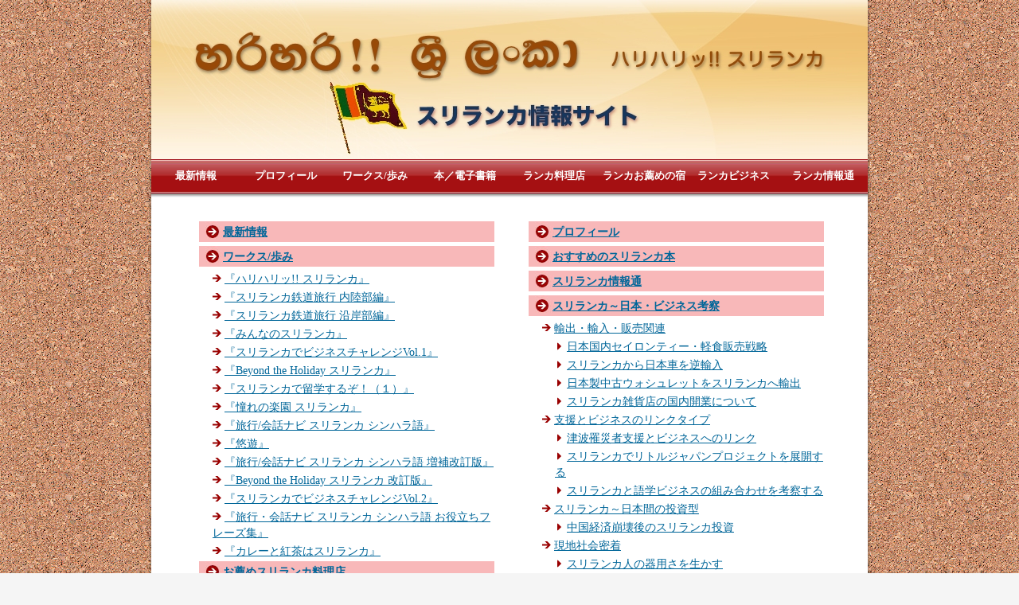

--- FILE ---
content_type: text/html
request_url: http://harihari-lanka.com/sitemap.html
body_size: 7232
content:
<?xml version="1.0" encoding="Shift_JIS"?>
<!DOCTYPE html PUBLIC "-//W3C//DTD XHTML 1.0 Transitional//EN" "http://www.w3.org/TR/xhtml1/DTD/xhtml1-transitional.dtd">
<html xmlns="http://www.w3.org/1999/xhtml" xml:lang="ja" lang="ja">
<head>
<meta http-equiv="Content-Type" content="text/html; charset=Shift_JIS" />
<meta http-equiv="Content-Style-Type" content="text/css" />
<title>サイトマップ</title>
<meta name="keywords" content="スリランカ, 本, ガイドブック, 書籍, シンハラ語, アーユルヴェーダ, スリランカカレー" />
<meta name="description" content="スリランカ情報サイト。ガイドブックや語学書などを出版する著者のオフィシャルサイト。" />
<link rel="stylesheet" href="./styles.css" type="text/css" />
<link rel="alternate" type="application/rss+xml" title="RSS" href="http://www.harihari-lanka.com/rss.xml" />
<link rel="alternate" media="only screen and (max-width: 640px)" href="http://www.harihari-lanka.com/sitemap.html" />
<link rel="shortcut icon" href="./favicon.ico" type="image/vnd.microsoft.icon" />
</head>

<body>
<div id="container">
<h1>スリランカ</h1>
<div id="header">
</div>

<div id="contents">
<div id="main">

<div id="sitemaps"><ul class="sbox1"><li class="l1"><a href="./information/">最新情報</a></li>
<li class="l1"><a href="./works/">ワークス/歩み</a></li>
<li class="l2"><a href="./works/hariharisrilanka.html">『ハリハリッ!! スリランカ』</a></li>
<li class="l2"><a href="./works/tetsudou_nairiku.html">『スリランカ鉄道旅行 内陸部編』</a></li>
<li class="l2"><a href="./works/tetsudou_engan.html">『スリランカ鉄道旅行 沿岸部編』</a></li>
<li class="l2"><a href="./works/minnanosrilanka.html">『みんなのスリランカ』</a></li>
<li class="l2"><a href="./works/businesschallenge1.html">『スリランカでビジネスチャレンジVol.1』</a></li>
<li class="l2"><a href="./works/beyondtheholiday.html">『Beyond the Holiday スリランカ』</a></li>
<li class="l2"><a href="./works/ryuugaku1.html">『スリランカで留学するぞ！（１）』</a></li>
<li class="l2"><a href="./works/akogarenorakuen.html">『憧れの楽園 スリランカ』</a></li>
<li class="l2"><a href="./works/sinhala.html">『旅行/会話ナビ スリランカ シンハラ語』</a></li>
<li class="l2"><a href="./works/yuyu.html">『悠遊』</a></li>
<li class="l2"><a href="./works/sinhala_kaitei.html">『旅行/会話ナビ スリランカ シンハラ語 増補改訂版』</a></li>
<li class="l2"><a href="./works/beyondtheholiday_kaitei.html">『Beyond the Holiday スリランカ 改訂版』</a></li>
<li class="l2"><a href="./works/businesschallenge2.html">『スリランカでビジネスチャレンジVol.2』</a></li>
<li class="l2"><a href="./works/usefulphrases.html">『旅行・会話ナビ スリランカ シンハラ語 お役立ちフレーズ集』</a></li>
<li class="l2"><a href="./works/curryandteaissrilanka.html">『カレーと紅茶はスリランカ』</a></li>
<li class="l1"><a href="./restaurants/">お薦めスリランカ料理店</a></li>
<li class="l1"><a href="./accommodation/">ランカお薦めの宿</a></li>
<li class="l2"><a href="./accommodation/southwestcoast.html">南西海岸地区お薦めの宿</a></li>
<li class="l2"><a href="./accommodation/hillyregion.html">丘陵地帯お薦めの宿</a></li>
<li class="l1"><a href="./links/">リンク</a></li>
</ul><ul class="sbox2"><li class="l1"><a href="./profile/">プロフィール</a></li>
<li class="l1"><a href="./lankabooks/">おすすめのスリランカ本</a></li>
<li class="l1"><a href="./trivia/">スリランカ情報通</a></li>
<li class="l1"><a href="./business/">スリランカ～日本・ビジネス考察</a></li>
<li class="l2"><a href="./business/trade/">輸出・輸入・販売関連</a></li>
<li class="l3"><a href="business/trade/01.html">日本国内セイロンティー・軽食販売戦略</a></li>
<li class="l3"><a href="business/trade/trade02.html">スリランカから日本車を逆輸入</a></li>
<li class="l3"><a href="business/trade/trade03.html">日本製中古ウォシュレットをスリランカへ輸出</a></li>
<li class="l3"><a href="business/trade/trade04.html">スリランカ雑貨店の国内開業について</a></li>
<li class="l2"><a href="./business/volunteer/">支援とビジネスのリンクタイプ</a></li>
<li class="l3"><a href="business/volunteer/volunteer01.html">津波罹災者支援とビジネスへのリンク</a></li>
<li class="l3"><a href="business/volunteer/volunteer02.html">スリランカでリトルジャパンプロジェクトを展開する</a></li>
<li class="l3"><a href="business/volunteer/volunteer03.html">スリランカと語学ビジネスの組み合わせを考察する</a></li>
<li class="l2"><a href="./business/investment/">スリランカ～日本間の投資型</a></li>
<li class="l3"><a href="business/investment/investment01.html">中国経済崩壊後のスリランカ投資</a></li>
<li class="l2"><a href="./business/localize/">現地社会密着</a></li>
<li class="l3"><a href="business/localize/localize01.html">スリランカ人の器用さを生かす</a></li>
<li class="l3"><a href="business/localize/localize02.html">スリランカで日本人向けの廉価宿を運営する</a></li>
<li class="l3"><a href="business/localize/localize03.html">スリランカでプロレス（格闘技）興業の可能性を探る</a></li>
<li class="l3"><a href="business/localize/localize04.html">スリランカ鉄道の便所を清潔にする取り組み</a></li>
<li class="l3"><a href="business/localize/localize05.html">スリーウィーラービジネスの改革</a></li>
<li class="l3"><a href="business/localize/localize06.html">スリランカの害虫駆除問題</a></li>
</ul><br class="FloatEnd" /></div>


<div id="space2">　<p style="text-align:right;"><a href="https://www.facebook.com/eichi.arai" rel="noopener" target="_blank"><img src="./img/fb-f-logo__blue_58.png" alt="fb" /></a><br />
<br>
<p style="text-align:right;"><a href="http://9019.teacup.com/edge/bbs" rel="noopener" target="_blank">掲示板</a>　<a href="./links/">リンク</a>　<a href="https://ws.formzu.net/fgen/S54054151/" rel="noopener" target="_blank">お問い合わせ</a></p></p>
<p style="border-top:solid 1px #C50000;height:1px;line-height:1px;margin:10px;">&nbsp;</p>
<p style="text-align:center;"><script type="text/javascript">amazon_ad_tag ="hariharisrila-22"; amazon_ad_width ="728"; amazon_ad_height ="90"; </script><script src="http://ir-jp.amazon-adsystem.com/s/ads.js"></script></p>
</div>

</div>

<div id="menu">

<h4>メニュー</h4>
<div class="menubox"><ul id="menu1">
<li><a href="./information/">最新情報</a></li>
<li><a href="./profile/">プロフィール</a></li>
<li><a href="./works/">ワークス/歩み</a></li>
<li><a href="./lankabooks/">おすすめのスリランカ本</a></li>
<li><a href="./restaurants/">お薦めスリランカ料理店</a></li>
<li><a href="./trivia/">スリランカ情報通</a></li>
<li><a href="./accommodation/">ランカお薦めの宿</a></li>
<li><a href="./business/">スリランカ～日本・ビジネス考察</a></li>
<li><a href="./links/">リンク</a></li>
</ul></div>
</div>

<br class="FloatEnd" />
</div>
<div id="footlink"><a href="./sitemap.html">サイトマップ</a></div>
<div id="topmenu"><span><a href="./information/">最新情報</a></span>
<span><a href="./profile/">プロフィール</a></span>
<span><a href="./works/">ワークス/歩み</a></span>
<span><a href="./lankabooks/">本／電子書籍</a></span>
<span><a href="./restaurants/">ランカ料理店</a></span>
<span><a href="./accommodation/">ランカお薦めの宿</a></span>
<span><a href="./business/">ランカビジネス</a></span>
<span><a href="./trivia/">ランカ情報通</a></span>
</div>
<div id="footer">Copyright (C) 2023 <a href="./">スリランカ情報－ハリハリッ!! スリランカ</a> All Rights Reserved.</div>

</div>
</body>
</html>